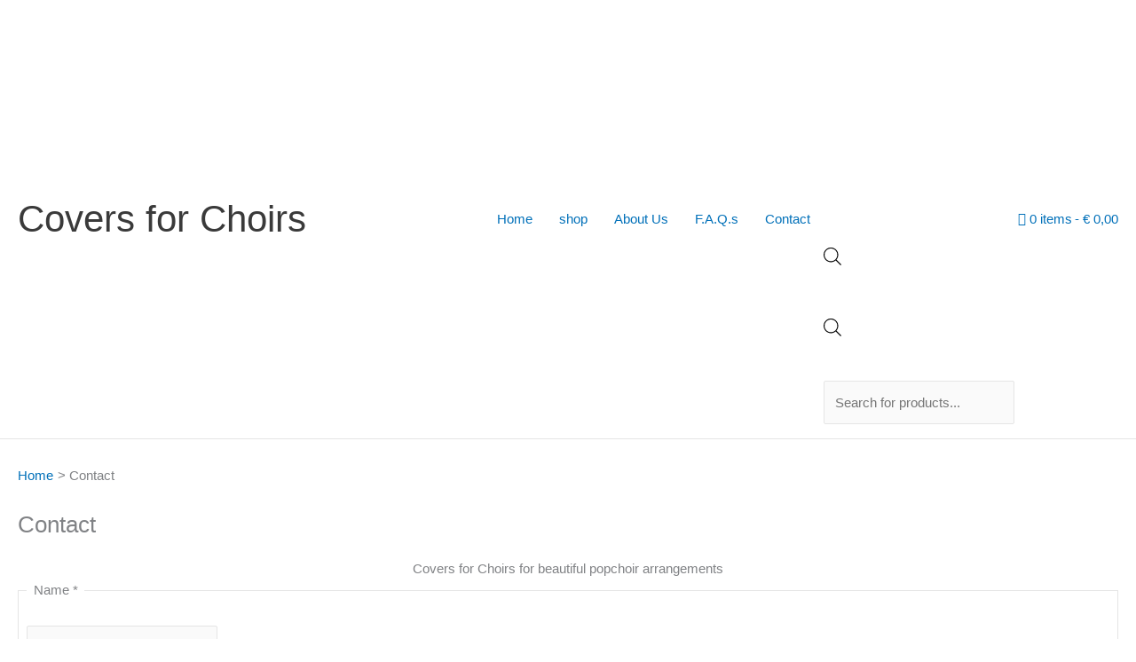

--- FILE ---
content_type: text/html; charset=utf-8
request_url: https://www.google.com/recaptcha/api2/anchor?ar=1&k=6LcyQ6wqAAAAAC5Z8ZWsKPYEO22lV3mQ9va9Pqty&co=aHR0cHM6Ly93d3cuY292ZXJzZm9yY2hvaXJzLmNvbTo0NDM.&hl=en&v=PoyoqOPhxBO7pBk68S4YbpHZ&size=normal&anchor-ms=20000&execute-ms=30000&cb=b69hlp7cyhut
body_size: 49261
content:
<!DOCTYPE HTML><html dir="ltr" lang="en"><head><meta http-equiv="Content-Type" content="text/html; charset=UTF-8">
<meta http-equiv="X-UA-Compatible" content="IE=edge">
<title>reCAPTCHA</title>
<style type="text/css">
/* cyrillic-ext */
@font-face {
  font-family: 'Roboto';
  font-style: normal;
  font-weight: 400;
  font-stretch: 100%;
  src: url(//fonts.gstatic.com/s/roboto/v48/KFO7CnqEu92Fr1ME7kSn66aGLdTylUAMa3GUBHMdazTgWw.woff2) format('woff2');
  unicode-range: U+0460-052F, U+1C80-1C8A, U+20B4, U+2DE0-2DFF, U+A640-A69F, U+FE2E-FE2F;
}
/* cyrillic */
@font-face {
  font-family: 'Roboto';
  font-style: normal;
  font-weight: 400;
  font-stretch: 100%;
  src: url(//fonts.gstatic.com/s/roboto/v48/KFO7CnqEu92Fr1ME7kSn66aGLdTylUAMa3iUBHMdazTgWw.woff2) format('woff2');
  unicode-range: U+0301, U+0400-045F, U+0490-0491, U+04B0-04B1, U+2116;
}
/* greek-ext */
@font-face {
  font-family: 'Roboto';
  font-style: normal;
  font-weight: 400;
  font-stretch: 100%;
  src: url(//fonts.gstatic.com/s/roboto/v48/KFO7CnqEu92Fr1ME7kSn66aGLdTylUAMa3CUBHMdazTgWw.woff2) format('woff2');
  unicode-range: U+1F00-1FFF;
}
/* greek */
@font-face {
  font-family: 'Roboto';
  font-style: normal;
  font-weight: 400;
  font-stretch: 100%;
  src: url(//fonts.gstatic.com/s/roboto/v48/KFO7CnqEu92Fr1ME7kSn66aGLdTylUAMa3-UBHMdazTgWw.woff2) format('woff2');
  unicode-range: U+0370-0377, U+037A-037F, U+0384-038A, U+038C, U+038E-03A1, U+03A3-03FF;
}
/* math */
@font-face {
  font-family: 'Roboto';
  font-style: normal;
  font-weight: 400;
  font-stretch: 100%;
  src: url(//fonts.gstatic.com/s/roboto/v48/KFO7CnqEu92Fr1ME7kSn66aGLdTylUAMawCUBHMdazTgWw.woff2) format('woff2');
  unicode-range: U+0302-0303, U+0305, U+0307-0308, U+0310, U+0312, U+0315, U+031A, U+0326-0327, U+032C, U+032F-0330, U+0332-0333, U+0338, U+033A, U+0346, U+034D, U+0391-03A1, U+03A3-03A9, U+03B1-03C9, U+03D1, U+03D5-03D6, U+03F0-03F1, U+03F4-03F5, U+2016-2017, U+2034-2038, U+203C, U+2040, U+2043, U+2047, U+2050, U+2057, U+205F, U+2070-2071, U+2074-208E, U+2090-209C, U+20D0-20DC, U+20E1, U+20E5-20EF, U+2100-2112, U+2114-2115, U+2117-2121, U+2123-214F, U+2190, U+2192, U+2194-21AE, U+21B0-21E5, U+21F1-21F2, U+21F4-2211, U+2213-2214, U+2216-22FF, U+2308-230B, U+2310, U+2319, U+231C-2321, U+2336-237A, U+237C, U+2395, U+239B-23B7, U+23D0, U+23DC-23E1, U+2474-2475, U+25AF, U+25B3, U+25B7, U+25BD, U+25C1, U+25CA, U+25CC, U+25FB, U+266D-266F, U+27C0-27FF, U+2900-2AFF, U+2B0E-2B11, U+2B30-2B4C, U+2BFE, U+3030, U+FF5B, U+FF5D, U+1D400-1D7FF, U+1EE00-1EEFF;
}
/* symbols */
@font-face {
  font-family: 'Roboto';
  font-style: normal;
  font-weight: 400;
  font-stretch: 100%;
  src: url(//fonts.gstatic.com/s/roboto/v48/KFO7CnqEu92Fr1ME7kSn66aGLdTylUAMaxKUBHMdazTgWw.woff2) format('woff2');
  unicode-range: U+0001-000C, U+000E-001F, U+007F-009F, U+20DD-20E0, U+20E2-20E4, U+2150-218F, U+2190, U+2192, U+2194-2199, U+21AF, U+21E6-21F0, U+21F3, U+2218-2219, U+2299, U+22C4-22C6, U+2300-243F, U+2440-244A, U+2460-24FF, U+25A0-27BF, U+2800-28FF, U+2921-2922, U+2981, U+29BF, U+29EB, U+2B00-2BFF, U+4DC0-4DFF, U+FFF9-FFFB, U+10140-1018E, U+10190-1019C, U+101A0, U+101D0-101FD, U+102E0-102FB, U+10E60-10E7E, U+1D2C0-1D2D3, U+1D2E0-1D37F, U+1F000-1F0FF, U+1F100-1F1AD, U+1F1E6-1F1FF, U+1F30D-1F30F, U+1F315, U+1F31C, U+1F31E, U+1F320-1F32C, U+1F336, U+1F378, U+1F37D, U+1F382, U+1F393-1F39F, U+1F3A7-1F3A8, U+1F3AC-1F3AF, U+1F3C2, U+1F3C4-1F3C6, U+1F3CA-1F3CE, U+1F3D4-1F3E0, U+1F3ED, U+1F3F1-1F3F3, U+1F3F5-1F3F7, U+1F408, U+1F415, U+1F41F, U+1F426, U+1F43F, U+1F441-1F442, U+1F444, U+1F446-1F449, U+1F44C-1F44E, U+1F453, U+1F46A, U+1F47D, U+1F4A3, U+1F4B0, U+1F4B3, U+1F4B9, U+1F4BB, U+1F4BF, U+1F4C8-1F4CB, U+1F4D6, U+1F4DA, U+1F4DF, U+1F4E3-1F4E6, U+1F4EA-1F4ED, U+1F4F7, U+1F4F9-1F4FB, U+1F4FD-1F4FE, U+1F503, U+1F507-1F50B, U+1F50D, U+1F512-1F513, U+1F53E-1F54A, U+1F54F-1F5FA, U+1F610, U+1F650-1F67F, U+1F687, U+1F68D, U+1F691, U+1F694, U+1F698, U+1F6AD, U+1F6B2, U+1F6B9-1F6BA, U+1F6BC, U+1F6C6-1F6CF, U+1F6D3-1F6D7, U+1F6E0-1F6EA, U+1F6F0-1F6F3, U+1F6F7-1F6FC, U+1F700-1F7FF, U+1F800-1F80B, U+1F810-1F847, U+1F850-1F859, U+1F860-1F887, U+1F890-1F8AD, U+1F8B0-1F8BB, U+1F8C0-1F8C1, U+1F900-1F90B, U+1F93B, U+1F946, U+1F984, U+1F996, U+1F9E9, U+1FA00-1FA6F, U+1FA70-1FA7C, U+1FA80-1FA89, U+1FA8F-1FAC6, U+1FACE-1FADC, U+1FADF-1FAE9, U+1FAF0-1FAF8, U+1FB00-1FBFF;
}
/* vietnamese */
@font-face {
  font-family: 'Roboto';
  font-style: normal;
  font-weight: 400;
  font-stretch: 100%;
  src: url(//fonts.gstatic.com/s/roboto/v48/KFO7CnqEu92Fr1ME7kSn66aGLdTylUAMa3OUBHMdazTgWw.woff2) format('woff2');
  unicode-range: U+0102-0103, U+0110-0111, U+0128-0129, U+0168-0169, U+01A0-01A1, U+01AF-01B0, U+0300-0301, U+0303-0304, U+0308-0309, U+0323, U+0329, U+1EA0-1EF9, U+20AB;
}
/* latin-ext */
@font-face {
  font-family: 'Roboto';
  font-style: normal;
  font-weight: 400;
  font-stretch: 100%;
  src: url(//fonts.gstatic.com/s/roboto/v48/KFO7CnqEu92Fr1ME7kSn66aGLdTylUAMa3KUBHMdazTgWw.woff2) format('woff2');
  unicode-range: U+0100-02BA, U+02BD-02C5, U+02C7-02CC, U+02CE-02D7, U+02DD-02FF, U+0304, U+0308, U+0329, U+1D00-1DBF, U+1E00-1E9F, U+1EF2-1EFF, U+2020, U+20A0-20AB, U+20AD-20C0, U+2113, U+2C60-2C7F, U+A720-A7FF;
}
/* latin */
@font-face {
  font-family: 'Roboto';
  font-style: normal;
  font-weight: 400;
  font-stretch: 100%;
  src: url(//fonts.gstatic.com/s/roboto/v48/KFO7CnqEu92Fr1ME7kSn66aGLdTylUAMa3yUBHMdazQ.woff2) format('woff2');
  unicode-range: U+0000-00FF, U+0131, U+0152-0153, U+02BB-02BC, U+02C6, U+02DA, U+02DC, U+0304, U+0308, U+0329, U+2000-206F, U+20AC, U+2122, U+2191, U+2193, U+2212, U+2215, U+FEFF, U+FFFD;
}
/* cyrillic-ext */
@font-face {
  font-family: 'Roboto';
  font-style: normal;
  font-weight: 500;
  font-stretch: 100%;
  src: url(//fonts.gstatic.com/s/roboto/v48/KFO7CnqEu92Fr1ME7kSn66aGLdTylUAMa3GUBHMdazTgWw.woff2) format('woff2');
  unicode-range: U+0460-052F, U+1C80-1C8A, U+20B4, U+2DE0-2DFF, U+A640-A69F, U+FE2E-FE2F;
}
/* cyrillic */
@font-face {
  font-family: 'Roboto';
  font-style: normal;
  font-weight: 500;
  font-stretch: 100%;
  src: url(//fonts.gstatic.com/s/roboto/v48/KFO7CnqEu92Fr1ME7kSn66aGLdTylUAMa3iUBHMdazTgWw.woff2) format('woff2');
  unicode-range: U+0301, U+0400-045F, U+0490-0491, U+04B0-04B1, U+2116;
}
/* greek-ext */
@font-face {
  font-family: 'Roboto';
  font-style: normal;
  font-weight: 500;
  font-stretch: 100%;
  src: url(//fonts.gstatic.com/s/roboto/v48/KFO7CnqEu92Fr1ME7kSn66aGLdTylUAMa3CUBHMdazTgWw.woff2) format('woff2');
  unicode-range: U+1F00-1FFF;
}
/* greek */
@font-face {
  font-family: 'Roboto';
  font-style: normal;
  font-weight: 500;
  font-stretch: 100%;
  src: url(//fonts.gstatic.com/s/roboto/v48/KFO7CnqEu92Fr1ME7kSn66aGLdTylUAMa3-UBHMdazTgWw.woff2) format('woff2');
  unicode-range: U+0370-0377, U+037A-037F, U+0384-038A, U+038C, U+038E-03A1, U+03A3-03FF;
}
/* math */
@font-face {
  font-family: 'Roboto';
  font-style: normal;
  font-weight: 500;
  font-stretch: 100%;
  src: url(//fonts.gstatic.com/s/roboto/v48/KFO7CnqEu92Fr1ME7kSn66aGLdTylUAMawCUBHMdazTgWw.woff2) format('woff2');
  unicode-range: U+0302-0303, U+0305, U+0307-0308, U+0310, U+0312, U+0315, U+031A, U+0326-0327, U+032C, U+032F-0330, U+0332-0333, U+0338, U+033A, U+0346, U+034D, U+0391-03A1, U+03A3-03A9, U+03B1-03C9, U+03D1, U+03D5-03D6, U+03F0-03F1, U+03F4-03F5, U+2016-2017, U+2034-2038, U+203C, U+2040, U+2043, U+2047, U+2050, U+2057, U+205F, U+2070-2071, U+2074-208E, U+2090-209C, U+20D0-20DC, U+20E1, U+20E5-20EF, U+2100-2112, U+2114-2115, U+2117-2121, U+2123-214F, U+2190, U+2192, U+2194-21AE, U+21B0-21E5, U+21F1-21F2, U+21F4-2211, U+2213-2214, U+2216-22FF, U+2308-230B, U+2310, U+2319, U+231C-2321, U+2336-237A, U+237C, U+2395, U+239B-23B7, U+23D0, U+23DC-23E1, U+2474-2475, U+25AF, U+25B3, U+25B7, U+25BD, U+25C1, U+25CA, U+25CC, U+25FB, U+266D-266F, U+27C0-27FF, U+2900-2AFF, U+2B0E-2B11, U+2B30-2B4C, U+2BFE, U+3030, U+FF5B, U+FF5D, U+1D400-1D7FF, U+1EE00-1EEFF;
}
/* symbols */
@font-face {
  font-family: 'Roboto';
  font-style: normal;
  font-weight: 500;
  font-stretch: 100%;
  src: url(//fonts.gstatic.com/s/roboto/v48/KFO7CnqEu92Fr1ME7kSn66aGLdTylUAMaxKUBHMdazTgWw.woff2) format('woff2');
  unicode-range: U+0001-000C, U+000E-001F, U+007F-009F, U+20DD-20E0, U+20E2-20E4, U+2150-218F, U+2190, U+2192, U+2194-2199, U+21AF, U+21E6-21F0, U+21F3, U+2218-2219, U+2299, U+22C4-22C6, U+2300-243F, U+2440-244A, U+2460-24FF, U+25A0-27BF, U+2800-28FF, U+2921-2922, U+2981, U+29BF, U+29EB, U+2B00-2BFF, U+4DC0-4DFF, U+FFF9-FFFB, U+10140-1018E, U+10190-1019C, U+101A0, U+101D0-101FD, U+102E0-102FB, U+10E60-10E7E, U+1D2C0-1D2D3, U+1D2E0-1D37F, U+1F000-1F0FF, U+1F100-1F1AD, U+1F1E6-1F1FF, U+1F30D-1F30F, U+1F315, U+1F31C, U+1F31E, U+1F320-1F32C, U+1F336, U+1F378, U+1F37D, U+1F382, U+1F393-1F39F, U+1F3A7-1F3A8, U+1F3AC-1F3AF, U+1F3C2, U+1F3C4-1F3C6, U+1F3CA-1F3CE, U+1F3D4-1F3E0, U+1F3ED, U+1F3F1-1F3F3, U+1F3F5-1F3F7, U+1F408, U+1F415, U+1F41F, U+1F426, U+1F43F, U+1F441-1F442, U+1F444, U+1F446-1F449, U+1F44C-1F44E, U+1F453, U+1F46A, U+1F47D, U+1F4A3, U+1F4B0, U+1F4B3, U+1F4B9, U+1F4BB, U+1F4BF, U+1F4C8-1F4CB, U+1F4D6, U+1F4DA, U+1F4DF, U+1F4E3-1F4E6, U+1F4EA-1F4ED, U+1F4F7, U+1F4F9-1F4FB, U+1F4FD-1F4FE, U+1F503, U+1F507-1F50B, U+1F50D, U+1F512-1F513, U+1F53E-1F54A, U+1F54F-1F5FA, U+1F610, U+1F650-1F67F, U+1F687, U+1F68D, U+1F691, U+1F694, U+1F698, U+1F6AD, U+1F6B2, U+1F6B9-1F6BA, U+1F6BC, U+1F6C6-1F6CF, U+1F6D3-1F6D7, U+1F6E0-1F6EA, U+1F6F0-1F6F3, U+1F6F7-1F6FC, U+1F700-1F7FF, U+1F800-1F80B, U+1F810-1F847, U+1F850-1F859, U+1F860-1F887, U+1F890-1F8AD, U+1F8B0-1F8BB, U+1F8C0-1F8C1, U+1F900-1F90B, U+1F93B, U+1F946, U+1F984, U+1F996, U+1F9E9, U+1FA00-1FA6F, U+1FA70-1FA7C, U+1FA80-1FA89, U+1FA8F-1FAC6, U+1FACE-1FADC, U+1FADF-1FAE9, U+1FAF0-1FAF8, U+1FB00-1FBFF;
}
/* vietnamese */
@font-face {
  font-family: 'Roboto';
  font-style: normal;
  font-weight: 500;
  font-stretch: 100%;
  src: url(//fonts.gstatic.com/s/roboto/v48/KFO7CnqEu92Fr1ME7kSn66aGLdTylUAMa3OUBHMdazTgWw.woff2) format('woff2');
  unicode-range: U+0102-0103, U+0110-0111, U+0128-0129, U+0168-0169, U+01A0-01A1, U+01AF-01B0, U+0300-0301, U+0303-0304, U+0308-0309, U+0323, U+0329, U+1EA0-1EF9, U+20AB;
}
/* latin-ext */
@font-face {
  font-family: 'Roboto';
  font-style: normal;
  font-weight: 500;
  font-stretch: 100%;
  src: url(//fonts.gstatic.com/s/roboto/v48/KFO7CnqEu92Fr1ME7kSn66aGLdTylUAMa3KUBHMdazTgWw.woff2) format('woff2');
  unicode-range: U+0100-02BA, U+02BD-02C5, U+02C7-02CC, U+02CE-02D7, U+02DD-02FF, U+0304, U+0308, U+0329, U+1D00-1DBF, U+1E00-1E9F, U+1EF2-1EFF, U+2020, U+20A0-20AB, U+20AD-20C0, U+2113, U+2C60-2C7F, U+A720-A7FF;
}
/* latin */
@font-face {
  font-family: 'Roboto';
  font-style: normal;
  font-weight: 500;
  font-stretch: 100%;
  src: url(//fonts.gstatic.com/s/roboto/v48/KFO7CnqEu92Fr1ME7kSn66aGLdTylUAMa3yUBHMdazQ.woff2) format('woff2');
  unicode-range: U+0000-00FF, U+0131, U+0152-0153, U+02BB-02BC, U+02C6, U+02DA, U+02DC, U+0304, U+0308, U+0329, U+2000-206F, U+20AC, U+2122, U+2191, U+2193, U+2212, U+2215, U+FEFF, U+FFFD;
}
/* cyrillic-ext */
@font-face {
  font-family: 'Roboto';
  font-style: normal;
  font-weight: 900;
  font-stretch: 100%;
  src: url(//fonts.gstatic.com/s/roboto/v48/KFO7CnqEu92Fr1ME7kSn66aGLdTylUAMa3GUBHMdazTgWw.woff2) format('woff2');
  unicode-range: U+0460-052F, U+1C80-1C8A, U+20B4, U+2DE0-2DFF, U+A640-A69F, U+FE2E-FE2F;
}
/* cyrillic */
@font-face {
  font-family: 'Roboto';
  font-style: normal;
  font-weight: 900;
  font-stretch: 100%;
  src: url(//fonts.gstatic.com/s/roboto/v48/KFO7CnqEu92Fr1ME7kSn66aGLdTylUAMa3iUBHMdazTgWw.woff2) format('woff2');
  unicode-range: U+0301, U+0400-045F, U+0490-0491, U+04B0-04B1, U+2116;
}
/* greek-ext */
@font-face {
  font-family: 'Roboto';
  font-style: normal;
  font-weight: 900;
  font-stretch: 100%;
  src: url(//fonts.gstatic.com/s/roboto/v48/KFO7CnqEu92Fr1ME7kSn66aGLdTylUAMa3CUBHMdazTgWw.woff2) format('woff2');
  unicode-range: U+1F00-1FFF;
}
/* greek */
@font-face {
  font-family: 'Roboto';
  font-style: normal;
  font-weight: 900;
  font-stretch: 100%;
  src: url(//fonts.gstatic.com/s/roboto/v48/KFO7CnqEu92Fr1ME7kSn66aGLdTylUAMa3-UBHMdazTgWw.woff2) format('woff2');
  unicode-range: U+0370-0377, U+037A-037F, U+0384-038A, U+038C, U+038E-03A1, U+03A3-03FF;
}
/* math */
@font-face {
  font-family: 'Roboto';
  font-style: normal;
  font-weight: 900;
  font-stretch: 100%;
  src: url(//fonts.gstatic.com/s/roboto/v48/KFO7CnqEu92Fr1ME7kSn66aGLdTylUAMawCUBHMdazTgWw.woff2) format('woff2');
  unicode-range: U+0302-0303, U+0305, U+0307-0308, U+0310, U+0312, U+0315, U+031A, U+0326-0327, U+032C, U+032F-0330, U+0332-0333, U+0338, U+033A, U+0346, U+034D, U+0391-03A1, U+03A3-03A9, U+03B1-03C9, U+03D1, U+03D5-03D6, U+03F0-03F1, U+03F4-03F5, U+2016-2017, U+2034-2038, U+203C, U+2040, U+2043, U+2047, U+2050, U+2057, U+205F, U+2070-2071, U+2074-208E, U+2090-209C, U+20D0-20DC, U+20E1, U+20E5-20EF, U+2100-2112, U+2114-2115, U+2117-2121, U+2123-214F, U+2190, U+2192, U+2194-21AE, U+21B0-21E5, U+21F1-21F2, U+21F4-2211, U+2213-2214, U+2216-22FF, U+2308-230B, U+2310, U+2319, U+231C-2321, U+2336-237A, U+237C, U+2395, U+239B-23B7, U+23D0, U+23DC-23E1, U+2474-2475, U+25AF, U+25B3, U+25B7, U+25BD, U+25C1, U+25CA, U+25CC, U+25FB, U+266D-266F, U+27C0-27FF, U+2900-2AFF, U+2B0E-2B11, U+2B30-2B4C, U+2BFE, U+3030, U+FF5B, U+FF5D, U+1D400-1D7FF, U+1EE00-1EEFF;
}
/* symbols */
@font-face {
  font-family: 'Roboto';
  font-style: normal;
  font-weight: 900;
  font-stretch: 100%;
  src: url(//fonts.gstatic.com/s/roboto/v48/KFO7CnqEu92Fr1ME7kSn66aGLdTylUAMaxKUBHMdazTgWw.woff2) format('woff2');
  unicode-range: U+0001-000C, U+000E-001F, U+007F-009F, U+20DD-20E0, U+20E2-20E4, U+2150-218F, U+2190, U+2192, U+2194-2199, U+21AF, U+21E6-21F0, U+21F3, U+2218-2219, U+2299, U+22C4-22C6, U+2300-243F, U+2440-244A, U+2460-24FF, U+25A0-27BF, U+2800-28FF, U+2921-2922, U+2981, U+29BF, U+29EB, U+2B00-2BFF, U+4DC0-4DFF, U+FFF9-FFFB, U+10140-1018E, U+10190-1019C, U+101A0, U+101D0-101FD, U+102E0-102FB, U+10E60-10E7E, U+1D2C0-1D2D3, U+1D2E0-1D37F, U+1F000-1F0FF, U+1F100-1F1AD, U+1F1E6-1F1FF, U+1F30D-1F30F, U+1F315, U+1F31C, U+1F31E, U+1F320-1F32C, U+1F336, U+1F378, U+1F37D, U+1F382, U+1F393-1F39F, U+1F3A7-1F3A8, U+1F3AC-1F3AF, U+1F3C2, U+1F3C4-1F3C6, U+1F3CA-1F3CE, U+1F3D4-1F3E0, U+1F3ED, U+1F3F1-1F3F3, U+1F3F5-1F3F7, U+1F408, U+1F415, U+1F41F, U+1F426, U+1F43F, U+1F441-1F442, U+1F444, U+1F446-1F449, U+1F44C-1F44E, U+1F453, U+1F46A, U+1F47D, U+1F4A3, U+1F4B0, U+1F4B3, U+1F4B9, U+1F4BB, U+1F4BF, U+1F4C8-1F4CB, U+1F4D6, U+1F4DA, U+1F4DF, U+1F4E3-1F4E6, U+1F4EA-1F4ED, U+1F4F7, U+1F4F9-1F4FB, U+1F4FD-1F4FE, U+1F503, U+1F507-1F50B, U+1F50D, U+1F512-1F513, U+1F53E-1F54A, U+1F54F-1F5FA, U+1F610, U+1F650-1F67F, U+1F687, U+1F68D, U+1F691, U+1F694, U+1F698, U+1F6AD, U+1F6B2, U+1F6B9-1F6BA, U+1F6BC, U+1F6C6-1F6CF, U+1F6D3-1F6D7, U+1F6E0-1F6EA, U+1F6F0-1F6F3, U+1F6F7-1F6FC, U+1F700-1F7FF, U+1F800-1F80B, U+1F810-1F847, U+1F850-1F859, U+1F860-1F887, U+1F890-1F8AD, U+1F8B0-1F8BB, U+1F8C0-1F8C1, U+1F900-1F90B, U+1F93B, U+1F946, U+1F984, U+1F996, U+1F9E9, U+1FA00-1FA6F, U+1FA70-1FA7C, U+1FA80-1FA89, U+1FA8F-1FAC6, U+1FACE-1FADC, U+1FADF-1FAE9, U+1FAF0-1FAF8, U+1FB00-1FBFF;
}
/* vietnamese */
@font-face {
  font-family: 'Roboto';
  font-style: normal;
  font-weight: 900;
  font-stretch: 100%;
  src: url(//fonts.gstatic.com/s/roboto/v48/KFO7CnqEu92Fr1ME7kSn66aGLdTylUAMa3OUBHMdazTgWw.woff2) format('woff2');
  unicode-range: U+0102-0103, U+0110-0111, U+0128-0129, U+0168-0169, U+01A0-01A1, U+01AF-01B0, U+0300-0301, U+0303-0304, U+0308-0309, U+0323, U+0329, U+1EA0-1EF9, U+20AB;
}
/* latin-ext */
@font-face {
  font-family: 'Roboto';
  font-style: normal;
  font-weight: 900;
  font-stretch: 100%;
  src: url(//fonts.gstatic.com/s/roboto/v48/KFO7CnqEu92Fr1ME7kSn66aGLdTylUAMa3KUBHMdazTgWw.woff2) format('woff2');
  unicode-range: U+0100-02BA, U+02BD-02C5, U+02C7-02CC, U+02CE-02D7, U+02DD-02FF, U+0304, U+0308, U+0329, U+1D00-1DBF, U+1E00-1E9F, U+1EF2-1EFF, U+2020, U+20A0-20AB, U+20AD-20C0, U+2113, U+2C60-2C7F, U+A720-A7FF;
}
/* latin */
@font-face {
  font-family: 'Roboto';
  font-style: normal;
  font-weight: 900;
  font-stretch: 100%;
  src: url(//fonts.gstatic.com/s/roboto/v48/KFO7CnqEu92Fr1ME7kSn66aGLdTylUAMa3yUBHMdazQ.woff2) format('woff2');
  unicode-range: U+0000-00FF, U+0131, U+0152-0153, U+02BB-02BC, U+02C6, U+02DA, U+02DC, U+0304, U+0308, U+0329, U+2000-206F, U+20AC, U+2122, U+2191, U+2193, U+2212, U+2215, U+FEFF, U+FFFD;
}

</style>
<link rel="stylesheet" type="text/css" href="https://www.gstatic.com/recaptcha/releases/PoyoqOPhxBO7pBk68S4YbpHZ/styles__ltr.css">
<script nonce="iR-ezkPTnIA5If7XprvtLg" type="text/javascript">window['__recaptcha_api'] = 'https://www.google.com/recaptcha/api2/';</script>
<script type="text/javascript" src="https://www.gstatic.com/recaptcha/releases/PoyoqOPhxBO7pBk68S4YbpHZ/recaptcha__en.js" nonce="iR-ezkPTnIA5If7XprvtLg">
      
    </script></head>
<body><div id="rc-anchor-alert" class="rc-anchor-alert"></div>
<input type="hidden" id="recaptcha-token" value="[base64]">
<script type="text/javascript" nonce="iR-ezkPTnIA5If7XprvtLg">
      recaptcha.anchor.Main.init("[\x22ainput\x22,[\x22bgdata\x22,\x22\x22,\[base64]/[base64]/[base64]/ZyhXLGgpOnEoW04sMjEsbF0sVywwKSxoKSxmYWxzZSxmYWxzZSl9Y2F0Y2goayl7RygzNTgsVyk/[base64]/[base64]/[base64]/[base64]/[base64]/[base64]/[base64]/bmV3IEJbT10oRFswXSk6dz09Mj9uZXcgQltPXShEWzBdLERbMV0pOnc9PTM/bmV3IEJbT10oRFswXSxEWzFdLERbMl0pOnc9PTQ/[base64]/[base64]/[base64]/[base64]/[base64]\\u003d\x22,\[base64]\\u003d\\u003d\x22,\x22woTDl0N7cMOdwowtwoRsE8OPBsKhwrTDl8KBXGHCtx3CtUDDlcOEB8K0wpE9ADrCoiDCiMOLwpbCj8K1w7jCvlLClMOSwo3Dr8OnwrbCu8ODJcKXcHYfKDPCkMOdw5vDvSBORBxvMsOcLRc7wq/DlzPDmsOCwojDmMOnw6LDrhDDsx8Aw5zCpQbDh3szw7TCnMKIecKJw5LDpsOow58ewrJYw4/Cm0www5dSw7drZcKBwoXDu8O8OMKTwrrCkxnCmcKjwovCiMK6dGrCo8O9w4cEw5Zgw5s5w5YWw4TDsVnCp8KUw5zDj8Kfw6rDgcONw49DwrnDhC/[base64]/CkcKnwoLCl8KUK8Obw5/Ds8Ohw5TCrFDCh0Emwp/[base64]/B1c4wpRZDynCu2hXRMOTwqsvwqVVF8OiaMK9bx0tw5jClQZJBTkBQsOyw5s3b8Kfw7bCkkEpwqrCtsOvw51ww5p/wp/CtsKqwoXCnsOLPHLDtcKYwotawrNnwoJhwqEdS8KJZcOmw6YJw4EQAh3CjlDCiMK/RsONRw8IwpIsfsKPYTvCujwGRsO5KcKOVcKRb8OUw7jDqsOLw5LCpMK6LMOoc8OUw4PCpHAiwrjDrTfDt8K7cUvCnFo9NsOgVMOiwrPCuSUGXMKwJcOqwopRRMOdVgAjeCLClwgzwpjDvcKuw6BiwpoRN0p/CAfCiFDDtsKxw6U4Vk53wqjDqynDv0BOZgsbfcOPwqlUAxl0GMOOw6HDuMOHW8KVw5AjNW08IsOMw5MqHsKVw5jDr8OcLcOHFQQlwoDDmXPDpcOLBA7CgcOvbGEXw7TDmUfDq23DvH0Nw5lmwochwqtcwozCkjLCinzDpCZnw5cGw70Ew5XDiMK+wpXCnsK6DU/[base64]/CusOxw45iw7LDnMOQw7HDnGAGwq3ChMO0w6cBwpDCtGhhwrV2LsOjwoPDvMODIzTDm8OFwqVdaMOcUcOGwp/DoETDohA9w5bDn3snw4VPI8KwwpcEOcKbQMO+KVFGw79uZ8OjcsO3DsKNd8KfWcKlXCF1w5Z0wpTCi8OtwqrCgMOuAsOCS8KkZcKwwpfDrC8LO8OFEsKYPcKDwqwDwq/DgCTCjXJaw4VXXnHDgHpTWk7CiMKhw7oAwoQJDMOlY8KEw6LCrMKPCkfCl8O/[base64]/XMKYw7/[base64]/w4QBCcKVw5zDu8OMw5rChcKcXMOHwr9Nw4Mdwp/ClMKAwoPDisK8woXDrMKjwrfCslRmIjzCgcO6V8KFHGVRwoxiwo/CksK/w5bDqRnCuMKlwq/DsilmMUUnOHLClGnDuMO0w6hOwqpCKMK9woXCvcOew60fw5d0w6ghwoZHwoldDcOTJsKrIcOBe8Kkw7UNSsOWbMOdwovDnwzCucOzNVzChMOCw6B9wqROUW1SexTDqk5lwrjCjcOAUVwpwqTCviPDnDM7SsKnZV5raDM2JcKKUG1cEsOwAsOkC2zDr8OdTX/DvsKMwrh4U3DCl8KJwp3DtEnDokPDu3FRw6HCgMKXAsOYf8KAXkHDpsO/WsONw6fCsjjCpBZuwqPDrcKJw6PCuzDDgSHDq8KDHcKYRGR+G8Kpw4rDp8KmwpMUw7zDgcO/JcO3w7Aww586bTHClsKtw6gvDDVPwrwBLDLCtzHDuwTCmhYIw7kTSsOxwrzDvRBtwrprOWbDliTCl8KSAkFnw6YXYcKHwrgefcK0w6UUNXPCsW/DnR1FwpvDncKKw4l/w71dKSHDssO9w5PDmR0qwobCvg7Dm8KqAmlSwplfdcOOw7NdMsOIdcKFbsK5wpHCl8KgwrcSFMORw7Q5KyXCiWYjCnHCuylIZcKPMsOHFAQRw554wrHDjsOUGMOSw5LDj8KXQcORL8KrQcKewobDkCrDjCAbADsUwpvCr8Kfc8K5w5/DmsO3ZVgfRgBpIsOmZW7DtMOIL0jCk2IFYMKmwo/[base64]/TcKSwpPCji4icMOHw5vDrsKVw5fDgWvCp1QEVsO9K8KUNcKWw5HDqMKCFx91wrrCjMOpY2YuFMKEJy/ChksJwp1aXFFob8OKaETDvkXCusOAM8OxXyPCoVolScKze8KPw47Dr2lMZcOQwrLDsMKgw5/[base64]/DikodEwlLwoVAwr4iWMKgZ8ODw7fDrX/CmVRuVXPDpyXDpMK2KMKbWjQbw6QpLj/CskRCwoFtw77Dl8OoaEfCo1XCmsKndsKUcsK0wr8cccOtDcK3WmbDohF7IcKSwpHClDQrw6/DvcOyVMK3TMOGMXddw5tYwr13w7EpCwEnYWLCky7CnMOqPzExw4/[base64]/DtG0FfcKgfsKkOMKNw4nDlF1iw5oTQkzCiBYjw4YaSi7CmMKHw5DDncKYwrrDpSF7w73Ch8ORDsOjw6t+w49sL8K5w4osI8KXwprCumnDjMKlw4DCrAEfFsKqwq5dETbDusKTLE7DpsO/AgtTf3zDqEjCskRZw6U/bMKLf8Oaw6XDk8KGAU7DnMOpwrXDmsKww7txw6BHRsKNwpTCvMKzw7bDhFbCl8KjJSpZZF/[base64]/bwvDvMOdw7rCi8KpTWJ3K8OAF8KVw4Ayw5xAI2fCssOjw6Y7wrbCljrDrTjDqMKfE8KdYBlhE8OewoMkwovDnzXCicOKfsOHBBnDp8KKRcKXw74NdzY/LEp3SMOXIG/CscOLNMOOw6HDssOiCMO0w6FqwqTCq8Krw68ww7oFM8OvKgZ3w4F+QsOPw4pzwp5VwpjCn8KMwr/[base64]/SX5qTijDmMOXPS7DoHMvwq7CslZmwoYuP3RDRA18w6LCuMKGC1s/wrHCrmZBw648wrTClsKZVQHDiMKbwrjCjW3DoBRbw4nCmcKaCsKHwo/CosOUw41/wrlQMcOfNsKBOcKVwoLCn8Kxw5zDiEjCvSvCqMO7VcOmw5XCqMKGcsOtwqM+WRHCmQ7DtFZWwrbCoBZywovDocOOK8OcXMOCBjrDq0DDgcOhCMO/wpRww5jCh8KmwojDpzclAsOQIHDCnXnDlVzDmU/DjlF6wqFZX8Ouw7DCmMKtw7ltPUvCqg1/NETDgMOnfMKbcGRrw70xdsOcW8ONwpbCkMOUTC/DrsKvwq/DnwphwpnCj8O4FsOecsO4HzTDrsOeNcO4VAoGw5UTwrvCjsKlPMOBNsOjworCoT7CjnAFw7zDlwfDtT9XwrHCnQ8ow5Z4Wm0xw5Mtw4JnIG/DlQ3CuMKJw6DClD/CqcKCF8K0BghNFcKTMcOywpPDh1vCj8OyFsKpOTzCssK3wq3DvcKzEDHCksO+ZMK5w6VYwqTDmcKewofDpcOkUCvCnnPCksKvw645wpzCt8KhEhknIXVAw6fCm2BAeCDCp1V1wrbDpMK/w64AUcOSw4NTwo9TwoZESC7CjMO1wpF6asKowpIiX8KUwqdgwovDlSFnO8KMwobCiMOPwoICwpbDuFzDsn8OBT5gUFfDiMKdw5ZlfmUGw7jDusKaw6rDpEvChsO4Qk80wrjDkEMVFMKuwp3DvMOcJcOgOcKewp3DuVECBGvDsUXDncOtwrPCin7CmsKLfT3ClsOewo0/Z1TDjkzCrRDDqw3Cui43w5zDnGRBTio0ScO1ZjERVQTCi8KXZ1oEQcONPMO4wqtGw4pUWMKjRmkswo/CkcKVNxzDn8OJLMKWw45Vwrx2UB1cwpTClg7Dpz1Ew69Fw6QXdMO/wr9oYC3DmsK3OFJ2w7bDm8KBw4/DrMOXwqzCpG/Dlk/CpknCtjfDh8KOWzPCqi4yW8Kpw55Vw6bCjkrDlMOvZWvDukLDvMKsWsOwGcKewoPCl1EWw6Q2wpoRCcK3wo8PwrHDvG3DicK7DV/CuQkuf8ODEnrDoic+HWN+b8Kvwr3CjsOKw5liDgXCksKkYxdRw5U8T1vCkWjCisOMcMKnb8K3Z8KZw7bCijrDllDCpsOTw7ZPw48+FMKnwrvDrCvDkVPDn3fDnk7DhgTCoV3DvAE+Un/DhXoLZzZGN8KhSB7Dt8Owwr/DhsKywp9qw5oew5bDjxbChH9XRsKIYA4ydRnCtcOzFxXDpcOXwq7DqTJyCWDCu8K6wpNNQcKFwrEgwpMpecOcRyx4NsO9w702Y0Bkw64XccONw7YIwoFZUMOqVjPDv8O/w4knw73CkcOMU8KSwql1SMKMQUrDt2LCj3/ChVpTw48LWitTOAPDgDsULMKxwrxdw5zCncO+wqvCgBIxNcORS8OfUiV3C8Oiwp0TwqzCrm9Wwqguw5BcwqLCpkBnJzUrLsKnwo/CqDzCv8Kyw43CoHTDtFXDvGkkw63DpTBTwpzDnhsKMsOAHX0/[base64]/[base64]/DhsK8w5xsMsKBVMKHw7djMz7Cr0XCqEw+wphLOWTDg8KUw53Duwo2ASJew7dGwqB/wo9nOjXDpBzDukU3wqN7w745w5Zxw5DDmWrDnMK0wqXDosKlbw0nw5/Dg1DDvsKOwr/[base64]/ChcKswqJjLmsqSsOGw6s/wropTT9/aMOCw5Y1PEsiSw/[base64]/wpMVw5UCIQfDu8K1dsKDR1/CoVnCocKmw5hLFXQmVGB/w6pfwp5awrTDr8Klw6PCvzXCsTFTacKmw6gVLT/Dp8OIw5VpInUYwo0gcsKFNCbCqgB2w73Dpg/Cs0tlYHMjFjjDpisowpPDqsOLIRFYFsKWwrxSasOjw7bDmWIQOE8se8OjbcO5wpfDosOFwqQow6zDiBjDhsOIwrcdw5stw7QHQjPDvlgBwprCqUnDvsOVZsKQwoNkwpPCi8KWO8OKXMK5w5x5ZkPClCRfHMK3aMO1FsKEwpwuKn7CvsOlTMKuwofDpsObwpQmPgFvw5/CmsKZf8OpwpsnOl7CujHDnsOCd8OQW3osw4fCusKuw4MFGMO6wr5Eb8Otw5Z0OsKow6tse8K8XRscwrJgw4XCs8KAwqjDh8KsccO7wojCm1xlw4fDlHLDosKOJsKTN8Ojw4wDNsKFLMKyw58WScOWw5LDv8Kof2d6wq5dFMOJwoobw4x0wqnDmgXCu2zDo8K/w6/ChcKvwrrCpzvDhMKHwqjDrMOwV8KkSEhYJEg0O1nDlVEow5rCp2DChMOzYRMjLMKNdiDDoxnCsUnCs8OeKsKpQQfDoMKTRz3DkMOFJcKMY0vCjQXDrx7Dq05/XMKHw7ZKw7rCtcOtw7bChXHCr0FkEV9xOkwHV8KLEUNmw6nDh8OIKAMWWcOGAgEbwqPDvMOpw6Njw6/DoXjDhQfCmsKLPmDDhEk8TGhWB28xw4I5w7/CrmTCv8OowrDCuUoMwq7Cux0/w7DCkxgqIQzClEDDlMKLw4AGw7PCmMOcw7/DgMK1w6NyTzEnGcKOO2Nrw7jCtMOzH8OBD8OpHMKpw43CpTkhOMOFXsO3wq1Ew73DvTTDtS7Dv8KuwoHCrn5YJ8KnDEo0DSHCkMO9wpsxw5HDkMKDFlPCtycxJsKSw5IAw7wtwopAwonDo8K6SFHCoMKEwojCrFHCrsK/[base64]/CiyHDsk3DmR/DjRNEAcKxTg8+w7jDocKSw69hwpJ/[base64]/DjsOXwo/[base64]/DjcKBw5RWJcOEw5DCnRlpw5/DiF3DjBvCjsK8w48kw6sXOEkrwoptKcOMwr4WYibCnhvChjJaw4xuwopDOlbDvQLDiMKWwoZAB8OEwrDCnMOFSyEZw5dFMxUsw5hJI8KUw4IlwqVGwr90XMKOCsOzwqZfYBIYAnPDsQ8xJjPDk8KFA8KjJ8OKB8KHWH0Vw50GdSTDmWrCjMOtwq/[base64]/CgMKKAMOrwrvDj0BoRxpoVTfDh8OSw6rDq8OEw7IQQMODb3NdwqfDkEtcw4HDrsKDOT/DvMOwwq4TOlPChzN5w5MIwrTCtlUYTMOafUJYwqkyVcKpw7I2w5geBsOHNcO9wrNcM1TDjGXCm8KzNMK+OsKFH8Kxw7XCrMO1wq4iwo3DlQQrwqvDixnCmVRRw7E9BMK5JSvCp8OOwp/Dp8OxSsKPeMKmDV8aw7Vow6ArJcOLw5/DrVTDpip7LMKQBsKfwo/CssOqwqrCpsO9woPCnMKqWMOvMi8FKcKCLEnCjcOqw7EVax4uE2nDqsKbw5/Dumgdwqtmw45TPRHCi8K8wo/CncKzwowcLcK8wqvCn1fDocKNRCgdwpHCu2dcF8Kuw40xw7cUb8KpXRtyf0JLw4hDwr7DvyQpw5vDisKULCXCm8K4w4PDtsKBwpjCv8Ktw5ZkwpF/w6fCumh0woPDvnhNw5HDrMKmwqRDw4bDkR4+wpbCjmHCgMOUwpELw4YNdMO1AnBZwp3DmU7CjXTDrAHDoFHCvcKKNVlBwpk9w4PCggDCi8O3w5tTwohACMOawrnDpMKwwpLCpxkKwovDrcOJEgw1wo/CtHdeYhNUw6jCumQuPUDCvR3Cml7Co8OjwqbDi2jDjHrDqcKYKHVIwqPDncK/w5XDgMONKMKTwqsrZCHDmTMawrbDq3cEUMKJZcKXfS/Cn8ObDcOTU8KtwoBuw7DClV7CsMKXR8KNPsO+wqYIc8O/w5RwwonDicKefXc+f8KLw79Yc8KAXlnDocOawpZdfMOZw4bDnAXCqAAlwrAkwrUkdsKnasKUFyDDt3p4XMKMwpXDm8Kfw5bDtMKUw4HCnDDCilXDncKawovCmcOcw7nDgC7ChsKrO8KcdiTDnMO6wqvDtMOcw7/CnMODwqwHdMOPwqx5TFYzwqorwqkICsK9wo3DtE/Dl8Kww5PCkMOJEWZJwpUGwqTCs8K0wpMsGcKnLkXDr8O+wo/CscOBwpTCkSDDnAbDpsO/w43DrsOEwpo/wrNcHMO7wpoDwqIIRcOxwpI7csKwwphsRMKfwpdgw4ouw63CmR/DuDbCunfDs8ODPMKcw6xswqnCrsO8GcOKXycSCsKzRkFcW8OfFcKpYsOJNcOYwr3DqVLDusKLw5bCpBTDuTl+WD3Cr3BKwqpzw4oxw57ChzzDtk7Dm8K1CsK3wppSw7/CrcKjw4XDpzlmNcKKYsKEwqvCgMOsAgBpJF3Ct1smwqjDl1l6w4XCoXbCnlZ0w50oKBjClMOwwqotw7zDsRV8HcKFJcKWHsKhQTpVF8KYLcOvw6JUdTfDp13Ck8KFZXNqOBsUwpsdIcKYw7tiw4bCvHJHw7fCigjDhsOSwo/DgxPDjg/DrwFnwrzDgwwoWMO2JlzClB7CrMKAwpwVEDV6w6c6CcOodMK4KWpSNTPDjlfCnMOZNcOMJcKKUlXCpMOrQcOFTGjCrSfCpcOOEcOuwrLDjAMqTwgowofDn8K+w5DDq8OIw5zChsKFbz4qw7vDpGbDlMO0wrQzFH/[base64]/w63Cj8KywrDCvcO/aFt+JiJoDUI1wrjDnWJEQMOywp8+wol+MsKwEcK4IcKSw7/DtsKBCMO1wpzCpsKxw5gLw68Tw5MuC8KHUzlVwpTDpcOkworCp8OtwqvDvFPCo1XDuMOlwrBGwrLCv8OHTsKDwrxxDsOFwr7CmEAhCMO8w7k0w6lew4TDmMKtwqNwMMKEUcK8wrHDiALCj3XDt1liFC0zREHDnsKDQ8OyPzpfaFXDsyM7LAgbwqcbQ0/DpgY7DCDDuQRbwp5cwoRTf8OqR8Oaw4nDjcKtW8O7w4MYCDQ/SMKLwqXDmsOtwrtNw6UKw77Dl8KBbsOKwpsES8KIwoQjw6nCqsKYw71xHsOeAcO4fcO6w7JFw7Z0w7sBw6/[base64]/BVNXcS57BMKcw6vDjks8wqcPMHLDjsOdZMK5MsOqXyFLwpHDlBFwworCiz3DgcODw58OO8OGwox7b8K4VMKcw4EHwp3DlcOQXErCuMKnw7vCisO5wpDCjsOZVCVDwqM7aFDCrcK9wrXDosKww5PChMKpw5TCgz3DjxtuwpDCpsO/GzF4Lz3DpTYrwr3ChcKMwp7Dr27CvMKsw4hSw4/ChsOyw51HfsOPwp3CpTrDsGzDiVgkcxbCtXUEcC4twrhrdsOLQSEHdRTDnsOFw49fw452w6/CvinDpmfDssK5wpTCr8KZwpcnSsOYYsOvN25UHMK0w4nDsSNCK3zCjsKMe1fDtMKvwpEmwoXCoErCiyvCj0zCmH/Co8OwccKKXcKWGcOMFMKRLioPw486w5BVe8OtfsOIKGYww4jCsMKdwrvDpBZkw7scw4HCkMKewo8FfcOcw7zCvDXCs0bDs8Kyw7dOU8KowroFw5TDs8Kewp/ChhnCvBopGMOew55VfMKfC8KNFypwaHJ4w5LDicKgSQ0cVsOgwoAtw6g/w4E6ExxyFRwgDcKmasOwwqjDsMKwwp/Ck0/DvsOBPcKFGcK7A8KDwp3Dh8KPw6DCl23CsgJ5ZmJECAzDqsKcH8KgNcKVe8Omwq4nIXtaV2jCnTHCoFVWw5zDn0NuZsKhwprDlcKwwr53w4NPwqbDkcKNwqbCscOJNcKPw7PDmsOSw7QnMSrDgcKsw5HDvMOEIjnDn8OlwrfDpsKPCwjDqzEiwol1YcK6wp/Dg39gw5sgBcO6Lj55cU0iwqLDom4VDMOHWMKVCVQebjl4cMO8wrPCmsK/XcOVLAZgHyHCuSwOdDDCrcKfwrzCvEzDqnHDmMO/[base64]/bjLDvMOswoACw4TChwFBPcKRwr5owrDDs8K5w5TDszsqw5PCqcO6woBZwrpCLsOPw53CicKmEsO9FMKKwqDCg8Kkw5lEw5vCj8Kpw5VyXcKUfcOlDcOpw6XChwTCvcOAKS7DsFzCrHUNwpvDj8KiI8O/w5Ykw4IZZkMNwpEGEsKfw44OZ3MCwrcVwpPDqW7CkMKXHkIdw4LCqDc3OMOXwq/CpcOWwqHDp3bDgMKXHzBBwrnCiTFAMsOowp1DwrrCocOUw41Rw5Urwr/CjE1TQB7Cu8OMUSJkw6LClMKwDjxQwoDCqE7CoBwYFDrCsnEgGw3Cu03CqD1QO0/CjcK/[base64]/DmMOFHUnDtMKtFsOAwpUtRsK1IcOGEsKWJGMFwqwdSsOwCTHCn2jDgiLCssONZDXCrE7CtMOYwqPDm13CpcOFwpgPO1Inwq8zw6sIwpbCh8K1ScK3bMKxEhPDs8KGEsOcQTFxwoXDmMKfwpnDvMKFw7vDg8KowoNEwq7CtMOHcMO3MMK0w7RBwqkrwqAdCi/DmsOiccKqw7ZIw7lwwrFsL29ow6Zdw6FUV8OOGHV8wqnDqcOTw7rDu8O/Qy3DoDfDhCDDhXvCk8OPNsOSESjDkcKAK8Kqw7ZbAn/CnkTDthLDthUdw7LDryw9wpjDtMKbwqNWw7lqKlHCs8KMwoMkRFcnccK6wpDDq8KBJsO4RsKzwoQlLcOQw4PDrcKrAgVHw4/CoyNrXShhw6nCvcOWC8KpXUbCkUlIw5lCaHfCvsKhw4h3SGNLGsOmw4kjZMOUccKAwrF3wod5WynDnXFEw5zDtsKEG2h8w6Mfw7FtU8K3w5jDjFLDrMOBYsK4wpvCqB18HxnDkMK2wr/[base64]/Cn8KZUg9rw6Z6dMKMw6DDt8KUJ8KeFsKpw7HDkMKASi9hwqsDbMKycMOGwqbDu3PCscOAw7rCrgo0X8ObIjzCgj8Uw5l6UixVwo/Cnwlzw5fCucKhw5YPZcOhwrnDo8KYRcOAwrTCisKEwpPCmy7DrCNzRlfDjsK/[base64]/DlRXCusOmw7ABw4rDo8K5w5DCmWDCg8OUwqLDsMOFw68KFDzCin/CoioZDFLDuUw8w7Nmw4XCgnfCnEXCqsKrwpHCoCEiwo/CscKrwpMSRMOpw65AGmbDpWsmacKSw7YGw5/CrcOkwqzDoMO0BCjDhcKbwo3CmxHDqsKLY8KFw6DCusK7wpnDuQw8ZsKlcnQpw7lSwrItwqw9w7VYw6zCg2smMMOSwrRaw5laEUkMwrzDqBPCv8KEwrzCpXrDucOww6XDrMO0UC9LY0EXAldeGMOhw7/DosKow5psJHk0OcKNw4U8YnvCvU9cZBvDoQUMbF0AwqvCvMK3Ezsrw7NKwoQgwrDDnFPCsMOrEVfDlMOKw51gwooDwrwtw73CiRdLJMKFacKrwpFhw78lL8OaSREKLU3ClCjCtMOzwrnDoV9Yw5DCrHvDpMKbC1PDk8O6N8OZw6syK37CjWgnQU/DlMKta8OAwoAiwqJVLCh8w7zCvcKEH8KYwopcwoDCmsKResObfDEEwq0kUsKpwq/Coj/CtsOuTcO3TSvDtXFgLMKQwpwcwqPDksOEKHZBKntnwoZTwpwXO8Oqw6scwo3ClmFawojCml8gwqHCpxdHc8K/w6jDk8KAw6/DpjtIBEjCgcONUSlMZ8K4PwfCo3TCsMK8c3TCsXMcAFjCvRDDiMOYwrLDv8OwM3TCvjoPwqjDmTsCwrDCnMKGwq1BwojCoTBbUR/[base64]/[base64]/DoMOmw4lkwoxuDXfConzCojDDo1fDggbCncOUI8K8TcOLw4PDpHtocXDCu8KIwrxbw41gUhbCnB05OShMw6xYBQFrw5A8wqbDpMKIwotQSMKXwqtnHWIMYGrCrcKqDsOjYsOyZBVhwotICcKOHVdbw75Lw5M5w67CvMO/wrMPMzLDmsK3wpfDjiVHAAxdYsOWD0HDvcOfwodnIsOVYk1LScOgXsOMw54mPEJqT8OeQy/DqRjCgMOZw7PCqcObJ8Orw4cGw5HDgsK5IjDCv8O1fMOHdBheDcOMD1HCqVw8wqjDpWrDtnvCrj/DtCTDtFQywpzDojLDvsOkPxoZBcOIwpBjw7N+w6PDniFmw75tD8KJYxrCj8KBK8O1TknCqRHDhVYxARtQJ8OeFMKfw51Pw6t1IsOIwrjDoWwHB3bDvMKDwo9VJMKWFWLCsMO5wqDCjcOIwpNCwpFhbyFdBVHCmV/CjGzDrl/CsMKDWsOtf8OYAF7DgcOtdXvDjy1XD1bDv8OKbcO+w4QdbVUxTsOnVcKbwpIkWsKvw7fDpWIOJh/[base64]/w4Umd3/DoMKfU8KGwoYrf8KQTsK1bXjDqsOtRsKrw5XCvcKPAFJiwptfw7LDr0VKw6nDlT1SwpfCmMKxA2d3OD0BfMOuE2fCrxlmRkxvFyfDsArCucO0TjQmwp1xNsOQfsK3W8OYw5F2wpnDuwJTHCDDpw5TC2IWw41Ubi3Cs8OqLjzCl0tSwpUbdigpw6/DncOIwoTCvMObw48sw7zCpghlwrnDosO/w7HCtsKBXyhFK8KzYmXCscKCa8KzPjDDhDExw7jCnMOxw4DDiMKDw50LeMObOT/Dp8ORw6Irw7HDkjbDtcOaH8OcIMOeAcKLXksMw4lGHcOnd2/Dj8KcdT3CtGnDmjAyTsOVw7cTw4INwoBOwoh5wq1sw7tOcQ8VwqpUwrN8SX/Cq8KCEcKxKsKfHcKDE8O9e0bCoTMZw5xUIxbCnsO6MXoEXsK1QjPCt8OcMcOMwrvDg8KuRg7DuMK+AAnCpsKqw6/[base64]/AsO8fsOswoMRw6UOayHDpj1ww6vCtiMvw6cKHh/CmcOXw6HDoVPDrBhAYMO8eT/CuMOcwrnCrsO4wqXCgQwCIcKew5wwbCXCg8OSw4g9bUsnw47CscKoLMOhw70CQlvCv8KQwp0bw5MQRsKKw67CvMOGwqPDoMK4eHXDkSVWHHPCmFJORhwlUcOzwrMrQ8KmasKvacOOwpgOb8OLw704GMKcYcKKUlkkw6/ClsK1dsOZCjEHRsOtZ8O1wpnCnAcADCpNw5NCwqvCrsK2wo0JI8OAXsO3w4M3w5DCvMO5wrVZYMO5UMOAB3LCjMKNw5Afw7QsOGAgQsKdwrpnw7kVwp0cbMKOwp0mw7drFMO3PcOHw5kGwpjChkjCkcK9w7/DgcOANRYVWcOzdzfCkcKowoJMwr/DjsODGsK/[base64]/DosOxwp5Tw7TCgsODwpopwrjCvsO3w6bDoMOrfDpcaxrDq8K4EcK8UDLDjisfLFXChypswpnCnHTCjcOEwr4vwqIXVlh/W8KLw7AvJgBxw7fCvSwtw7jDu8O7TGFbwqIxw77DuMO2PMK/w7DDkHxaw6DDuMOyUUDChMK0wrXCm2sNDW5Yw6YpAMKyXA7CuAbDksO9HcKcXcK/wpbDrVPDrsOdcsOXw47Dh8KmDcKdwoxyw7XDjANEc8Kswo5LFQDChkrDgMKpwqvDp8Oxw5ZowqfCn1xmBcOFw7xkwrttw7Jwwq/CocKAM8K8wpvDs8O+VGU3fR/[base64]/S8Kkw53DqnHDljUJw51ewrA+AMOUdnoCw5zDoMOGMyFJw4Uqw5bDlhl6wrHCoDgQXyXClQpDRMKvwoTCh1htEMKFVHR0ScOhPD5Uw4XCksKRCmrDjcOcwqfDoiIww5HDisOdw6Q6w5jDmcOnKMKNDy1pwprCtgbDiEEWwr/CkQtqwpfCoMKSf3RFLcOmPD1xW07Cu8KZT8KMwr/DgMOYKUNiwqxiAsKsVcOaEsOWHMORE8OFwozDlsOFAFfCvxEsw6zCmsK4SMKlw4V2w6TDgMOYKnlGU8OIw73Cn8OFSywaVcOvw4tTwq7Dt2jCqsOXwrEZe8OQecOYN8K0wrLCsMOZRHF2w6QEw7QdwrXCn1LDmMKnA8O/wrXDlTlYwqd/wpswwrZEw6PCuWzDh3LDomx7w6zDvsODwq3Cig3Cs8OBw5bCvXTCiBzCoHvDk8OEXhfDoRzDocO1wo7CmsK8KMKWZMK5KMO/QcOqwprCg8KKw5bCpGp8cwo9RzNKK8KbW8OBw47DrsKowpwawqnCrnUJG8ONQBZBDcO9fHAXw7YTwqcNCMKyQ8KoOcK/bMKYO8KCw5pUflfCt8Kzw7kHeMO2wr5vw7PCu0fClsOtwpPCncKbw5jDpsOvw5gUw4llJMKvw4RoVBXCusOYDMKCw74OwqDCpAbClsKJw6jCpTvCgcKAMwwgw4/CgSIjcWJLdRoXdhhYwo/[base64]/CtcKwwqMUfWYgD8KVWsKIw6Jbw64Qw7ISRsKHwrV6w5hWwoEswr/DosOJPcOMVhUsw6zCucKNP8OGOwnCtcOAw7vDrcKQwpR4Q8KFwrbCsD3DgMKZw7LDgsOobcO7wrXCi8OGOsKFwrXCqMO9V8OIwp00FsKmwrrCrsOkd8OyAcO1Cg/[base64]/woRTw5TDg8KPBEchAcK/ACjCscOCw5p8wptDw4o8wrzDq8KkYMKvw4bDpMKTwo03MFTDrcOewpHCm8KwGXNkwqrDt8OiD3HCrMOPwr7Dj8Ofwr3CpsO2w4syw4XCq8KCOsOPW8OtRxXDuWDDlcK8BCTDhMOOwq/DisK0DkkTaFhfw7AQwphIw6lJwrdrARDCr0zDnWDCljwrS8KJTw0VwrQGw4DDuTPCr8Ozwo5mdcK4TxHDhhnCm8K6Vn3CgkfCmyguA8OwQHs6aFbDlsO8w5E6w7A6ecO+woDCqzjDj8KHw6Qzwq/[base64]/ChsOBcDM7w74nQMKwwo7CrsOywrVuwop9w7vCucOKA8OINT8TM8OGw6MRwrbCscO7bsKSwpfDnn7DhMKNQsK8a8Kyw5xxw7vDr2tYw4zDt8KRw5/DkAHDtcO/[base64]/DglTDr8Olw67Du1pDw6loC8ORwozCo14qwrjDkMKCw7JLwrXDmHTDnnfDvk/[base64]/LsOHwpHDk1xOwozDg1F/[base64]/DtcO1IcKeLMKtw67CiwTDqkPClSPCtsK0wo/CgsKXHn/DkXNuT8OHwoPDhEkBehlWTktoXcObwqRTAh4kQGxYw5wWw7hcwqkzP8KEw78pIMOOwogpwrfDkMOiPllUPxbDoitXw4rCrcKGLDhSwqR1N8Odw4rCpH7DvRACw6IlFsORCcKQfQTDmQfCjMONwp/Cj8KtJywZW2gAw4MUw7sAw7HDtcKGLE7Du8Obw7l3A2BewrpTwpvCgcK7w4lvAcOFwr3ChzXDkjYYPsK1w5c+McO/TRPDm8KEw7UuwqzCusKhHC7DnMOkw4U0w4MtwpvCrRcFOsKuTCo0dgLClsOuCBUdw4PDqcOfAcKTw5HClgUAXcKTb8Kfw5nCs3AVUlPChDxpSsK3CMOgw6dPeAbCoMORSxN/WltuZDkYGcOFMD7DhD3Dpxk0wpfDs3Yjw5VEw77CryHDrDp1BGjDvsOSZ2HDjSs+w43DgzrCpsOdSMKdPApiw5LCgnLCvkNww6TCvMKRBsO0EsKJwqrCvMOzZG17K2TCh8K5GHHDm8K5GcKIe8K7SAXCiF99woDDsB/[base64]/CsMOjw7PDpHXDnsOVw4ggYA/Cg1xsHXTCksKgb09jw6XCrMKAVkRvVMOzUW/DmMOWGFvDq8Ktw7omdUdSGMOPecK9LxRzNXXCg2fConpNw7bDjsOQw7BjUSfDmE4YKsOKw5zClzXDvGHDm8KPLcK0wpZBQ8KxE0kIw5JhIMKYCydBw67Dt2Y3I31cwq/CvW44w5thw6gBe0NQS8Kgw7VrwpltT8Ozw5MeM8KLDcKzMA/DtcOSfVFTw6nCmcK/QwAAEzHDucOxwqlENzwhw4wVw7XDsMKLfsOvw70+w4vDjAXCk8KowoTDlMOxccOvZcOXw5jDrMKyTsKeSsKmwq3DgibDhD3CrVZlPijDuMKDwrHDuxzCi8O9wpZ2w7rCkUQgw5vDuQk+dcKec2fDrE/DkSDDpyfClMKmw7w7TcKzb8OLEsKlJcO8woTCiMKlw41Fw459w6hNeFjDrHHDtcKYZcOew6cKw5/[base64]/wo3CpVbCrMKCw4fDnMO8wo18woLDr8OkNERbw6vCpcOAw50+YsKPQg0EwpkvRjfCk8O/[base64]/ChBTDj1/DtsO8woVxd2fCiMOpdSpDw7cxwqpuw6LCg8KOXgokwpLCp8K2wrQyTmPCjMONw5HDg19iw7XDj8KsGQBrKsKhScKyw5/DkG3ClcOZwrXCtsKAA8OQGsOmF8OOw4zDtE3Dnl8AwqXCr0ROOApwwqY/M20iw7fCi0jDrcK5FsOQasKOaMONwqjCisK/ZMOpwr7Cu8OSZ8OMw4bDn8KCACHDrC7Cp1vDrxRkVAQew4zDgwjCpsOVw47Cv8OowrJPDsKWw7FIEDJDwpVww50UwpDDnEYcwqrChhcrRMOEw43Ct8Kdcg/Ck8O4dcKeMsKgNwoDSV7CtcKQfcOfwod7w4vCuwdKwoZow53CgMOFRD54cipZwo3DjTTDpGvCrE3Cn8ODWcKwwrHDnQbDmMODTjjDsUd4w4hkGsKRwpnDl8KdPsOLwqHCo8KKBnvCh2/[base64]/DrcKaLxHDhSNiwpjDvsOTwpZNwr5rUMK6wpTDgcOUP2FSNQrCrD8awoJAw4B7JsKdw5DDisOJw4MGw7cCdAo+FGvCocK7eh7Dq8KzZcKUDi/[base64]/wr3Ct8OTwr9lairCkMOtw6ElQMKRXSt2MsKhCihmw4RWL8OaACgWV8KTwp9UH8KdaTTCnVA0w6JFwp/Dv8Ojw7jCn3DDt8K3OsKiwqHCt8OuZG/[base64]/Ck8O8wowJw5pwwq0wwrDCk8Ocwr7CuEjCmhA+w5QtQcKYfUzDu8K+E8OKLFXDshs+wq7Cs1zCgcKlw6/Cu2xHSC7Do8O3w4tlX8OUwo9ZwprCryXDokpQw5wDw7N4wo7DmyZlwrQRNcKLTR5KTgXDlcOreAXCv8O/[base64]/[base64]/Cr3BnJTQQw7HCv0INdh/[base64]/[base64]/RUZ8QW52wrxywqnCrBMDw5ENw4MRwqYAw6EKw5g6wq8vw6TDrw/CghJJw6/Cm0RKFj47XXkfwqpjLGlTVG7DnMOYw6HDjn3DjWzDlCjClngvEmBxeMOpwoLDrzwdXcOTw6Fowo3DgcOFw5BiwppBBsOOYMOpIy3DscOFw5FyB8OXw65kwrzDnRvCqsKufA7DrFN1UE7Ci8K5ZMKfw6hMw6jCi8OgwpLCqsKERsKawpZ0w73Ckg/Ch8Oyw5LDrsK+wqRCwrJ9WC5Ewr90dcOgHsKhw7gWw5jCscKJw5IVIWjCssO6w4DDtyLDm8KbRMOww6nDrcOYw7LDtsKRwq/DuGUTHm0fK8KsaTTDv3PCoF8MAVUBS8KBw77Ci8K7IMKDw7IpHcKCJcKSwrohwqYXZ8Kpw60ewoPChHgCW2Eww6/Cr37Dl8KJI1DCisOwwroRwr3CqwXDjzAaw5YvKsKowr4twrE6KnPCssKOw6gPwprDmDzCol5oBFPDhsOnK0ACwooiwrVScBLDuD/DnMOIw65zw7/[base64]/[base64]/CkQHCl0hjQMOQAlzCpjrDn1s8JCAhw6stw7JqwqxMw7XDvjXCi8Kxw5oFIcKWBXHDlRQNwoDCk8OpUkIMZMOjGMOAYGXDtMKNECJEw78BFcKSRcK7PFZBN8OCw6zDlkQuw6sFwrnCtnHDog3CqR5VfVLCgMKRwrfCrcOKNVzCuMOtEgcZHiE9w7fCrsO1bsOrJW/CtsOuRVRPQj4vw587ScOfwpDDjsOVwqh3f8OZZ0sdwpfCmCN0dMK7wqrDmnQmUxJ8w6/DiMOyA8OHw43CnSdVGsKkRH7CqXTCoFgIw4sJCcOrWMOZwrrCjQfDvgo8LMO0w7N+bsKjwrzDn8KUwotPEE5UwqTCv8OTRSVMbR/[base64]/[base64]/CksKYw64Mw5dWw7FobMObwoo6wq7DlMKhw5oEw5PCmcK7Q8OlW8O7BMOnGml4wrk/[base64]/[base64]/[base64]/w5gOw7Eawr/CoxMZwpzDlsOHw6V8wozDj8Khw7UZdMOEwp7CvB0IYcKwGMOmGg8/[base64]/CvUgSw6vCpcOewo1IZADDusONwoE4N8ODBsK5w4AQZsOpHE8FVHbDqcOXf8OyJ8ORGy1ZecONG8K2extHHCPDsMOqw7BsYsO+R3E0NWgxw4zCssOrWjHCiQ\\u003d\\u003d\x22],null,[\x22conf\x22,null,\x226LcyQ6wqAAAAAC5Z8ZWsKPYEO22lV3mQ9va9Pqty\x22,0,null,null,null,1,[21,125,63,73,95,87,41,43,42,83,102,105,109,121],[1017145,159],0,null,null,null,null,0,null,0,1,700,1,null,0,\[base64]/76lBhnEnQkZnOKMAhmv8xEZ\x22,0,0,null,null,1,null,0,0,null,null,null,0],\x22https://www.coversforchoirs.com:443\x22,null,[1,1,1],null,null,null,0,3600,[\x22https://www.google.com/intl/en/policies/privacy/\x22,\x22https://www.google.com/intl/en/policies/terms/\x22],\x22zvjE7vseJa1poQPyHkrhfHhYy71NhxSn0yvb8Ezgids\\u003d\x22,0,0,null,1,1769220913614,0,0,[29,153,241,66],null,[112],\x22RC-OFaGeK5_GhbfFA\x22,null,null,null,null,null,\x220dAFcWeA5KXK5jOPCaN69lU_FeOw-y0zB2a5HoiVZ4P3DZhjqsz0vb06uVnt81H4O1AkOwW8OYlsYkeCiV0kz7FU40FKGkUtQgHA\x22,1769303713629]");
    </script></body></html>